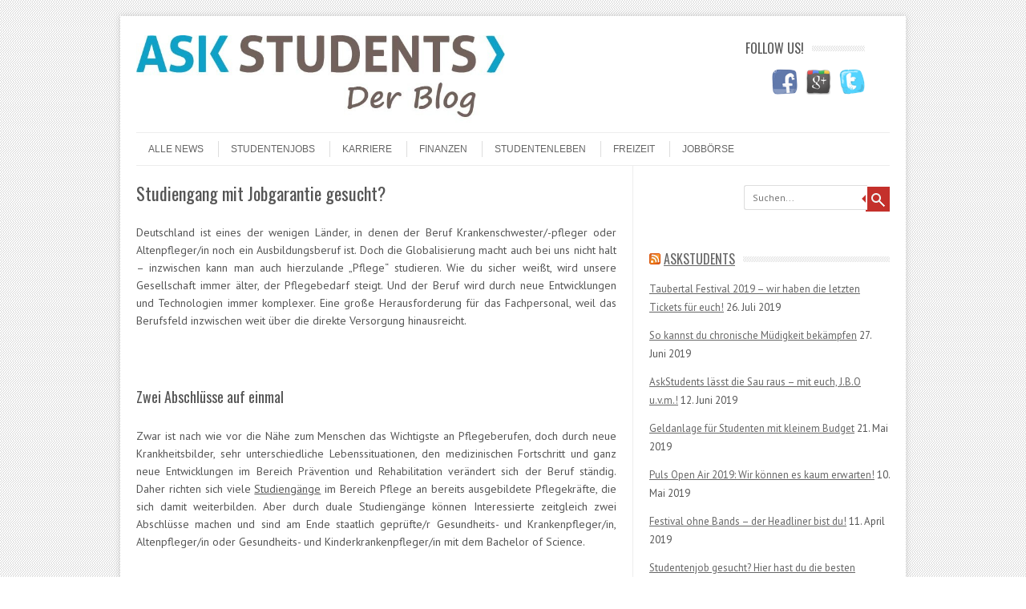

--- FILE ---
content_type: text/html; charset=UTF-8
request_url: https://blog.askstudents.de/studiengang-mit-jobgarantie-pflege/
body_size: 8346
content:
<!DOCTYPE html>
<!-- paulirish.com/2008/conditional-stylesheets-vs-css-hacks-answer-neither/ -->
<!--[if IE 7]> <html class="no-js lt-ie9 lt-ie8" lang="de"> <![endif]-->
<!--[if IE 8]> <html class="no-js lt-ie9" lang="de"> <![endif]-->
<!--[if gt IE 8]><!--> <html class="no-js" lang="de"> <!--<![endif]-->
<head>
<meta charset="UTF-8" />
<meta name="viewport" content="width=device-width" />
<title>Studiengang mit Jobgarantie gesucht? | askStudents</title>
<link rel="profile" href="http://gmpg.org/xfn/11" />
<link rel="pingback" href="https://blog.askstudents.de/xmlrpc.php" />

<!-- Begin wp_head() -->
<link rel='dns-prefetch' href='//fonts.googleapis.com' />
<link rel='dns-prefetch' href='//s.w.org' />
<link rel="alternate" type="application/rss+xml" title="askStudents &raquo; Feed" href="https://blog.askstudents.de/feed/" />
<link rel="alternate" type="application/rss+xml" title="askStudents &raquo; Kommentar-Feed" href="https://blog.askstudents.de/comments/feed/" />
<link rel="alternate" type="application/rss+xml" title="askStudents &raquo; Studiengang mit Jobgarantie gesucht? Kommentar-Feed" href="https://blog.askstudents.de/studiengang-mit-jobgarantie-pflege/feed/" />
		<script type="text/javascript">
			window._wpemojiSettings = {"baseUrl":"https:\/\/s.w.org\/images\/core\/emoji\/2.3\/72x72\/","ext":".png","svgUrl":"https:\/\/s.w.org\/images\/core\/emoji\/2.3\/svg\/","svgExt":".svg","source":{"concatemoji":"https:\/\/blog.askstudents.de\/wp-includes\/js\/wp-emoji-release.min.js?ver=4.8.25"}};
			!function(t,a,e){var r,i,n,o=a.createElement("canvas"),l=o.getContext&&o.getContext("2d");function c(t){var e=a.createElement("script");e.src=t,e.defer=e.type="text/javascript",a.getElementsByTagName("head")[0].appendChild(e)}for(n=Array("flag","emoji4"),e.supports={everything:!0,everythingExceptFlag:!0},i=0;i<n.length;i++)e.supports[n[i]]=function(t){var e,a=String.fromCharCode;if(!l||!l.fillText)return!1;switch(l.clearRect(0,0,o.width,o.height),l.textBaseline="top",l.font="600 32px Arial",t){case"flag":return(l.fillText(a(55356,56826,55356,56819),0,0),e=o.toDataURL(),l.clearRect(0,0,o.width,o.height),l.fillText(a(55356,56826,8203,55356,56819),0,0),e===o.toDataURL())?!1:(l.clearRect(0,0,o.width,o.height),l.fillText(a(55356,57332,56128,56423,56128,56418,56128,56421,56128,56430,56128,56423,56128,56447),0,0),e=o.toDataURL(),l.clearRect(0,0,o.width,o.height),l.fillText(a(55356,57332,8203,56128,56423,8203,56128,56418,8203,56128,56421,8203,56128,56430,8203,56128,56423,8203,56128,56447),0,0),e!==o.toDataURL());case"emoji4":return l.fillText(a(55358,56794,8205,9794,65039),0,0),e=o.toDataURL(),l.clearRect(0,0,o.width,o.height),l.fillText(a(55358,56794,8203,9794,65039),0,0),e!==o.toDataURL()}return!1}(n[i]),e.supports.everything=e.supports.everything&&e.supports[n[i]],"flag"!==n[i]&&(e.supports.everythingExceptFlag=e.supports.everythingExceptFlag&&e.supports[n[i]]);e.supports.everythingExceptFlag=e.supports.everythingExceptFlag&&!e.supports.flag,e.DOMReady=!1,e.readyCallback=function(){e.DOMReady=!0},e.supports.everything||(r=function(){e.readyCallback()},a.addEventListener?(a.addEventListener("DOMContentLoaded",r,!1),t.addEventListener("load",r,!1)):(t.attachEvent("onload",r),a.attachEvent("onreadystatechange",function(){"complete"===a.readyState&&e.readyCallback()})),(r=e.source||{}).concatemoji?c(r.concatemoji):r.wpemoji&&r.twemoji&&(c(r.twemoji),c(r.wpemoji)))}(window,document,window._wpemojiSettings);
		</script>
		<style type="text/css">
img.wp-smiley,
img.emoji {
	display: inline !important;
	border: none !important;
	box-shadow: none !important;
	height: 1em !important;
	width: 1em !important;
	margin: 0 .07em !important;
	vertical-align: -0.1em !important;
	background: none !important;
	padding: 0 !important;
}
</style>
<link rel='stylesheet' id='twoclick-social-media-buttons-css'  href='https://blog.askstudents.de/wp-content/plugins/2-click-socialmedia-buttons/css/socialshareprivacy-min.css?ver=1.6.4' type='text/css' media='all' />
<link rel='stylesheet' id='social-widget-css'  href='https://blog.askstudents.de/wp-content/plugins/social-media-widget/social_widget.css?ver=4.8.25' type='text/css' media='all' />
<link rel='stylesheet' id='leaf-style-css'  href='https://blog.askstudents.de/wp-content/themes/leaf/style.css?ver=4.8.25' type='text/css' media='all' />
<link rel='stylesheet' id='leaf-google-fonts-css'  href='https://fonts.googleapis.com/css?family=Oswald:400|PT+Sans:400,700,400italic' type='text/css' media='all' />
<link rel='stylesheet' id='__EPYT__style-css'  href='https://blog.askstudents.de/wp-content/plugins/youtube-embed-plus/styles/ytprefs.min.css?ver=4.8.25' type='text/css' media='all' />
<style id='__EPYT__style-inline-css' type='text/css'>

                .epyt-gallery-thumb {
                        width: 33.333%;
                }
                
</style>
<script type='text/javascript' src='https://blog.askstudents.de/wp-includes/js/jquery/jquery.js?ver=1.12.4'></script>
<script type='text/javascript' src='https://blog.askstudents.de/wp-includes/js/jquery/jquery-migrate.min.js?ver=1.4.1'></script>
<script type='text/javascript' src='https://blog.askstudents.de/wp-content/themes/leaf/js/modernizr-2.6.2.js?ver=2.6.2'></script>
<script type='text/javascript'>
/* <![CDATA[ */
var _EPYT_ = {"ajaxurl":"https:\/\/blog.askstudents.de\/wp-admin\/admin-ajax.php","security":"a2c384fdc3","gallery_scrolloffset":"20","eppathtoscripts":"https:\/\/blog.askstudents.de\/wp-content\/plugins\/youtube-embed-plus\/scripts\/","epresponsiveselector":"[\"iframe.__youtube_prefs_widget__\"]","epdovol":"1","version":"11.8.2","evselector":"iframe.__youtube_prefs__[src], iframe[src*=\"youtube.com\/embed\/\"], iframe[src*=\"youtube-nocookie.com\/embed\/\"]","ajax_compat":"","stopMobileBuffer":"1"};
/* ]]> */
</script>
<script type='text/javascript' src='https://blog.askstudents.de/wp-content/plugins/youtube-embed-plus/scripts/ytprefs.min.js?ver=4.8.25'></script>
<link rel='https://api.w.org/' href='https://blog.askstudents.de/wp-json/' />
<link rel="EditURI" type="application/rsd+xml" title="RSD" href="https://blog.askstudents.de/xmlrpc.php?rsd" />
<link rel="wlwmanifest" type="application/wlwmanifest+xml" href="https://blog.askstudents.de/wp-includes/wlwmanifest.xml" /> 
<link rel='prev' title='7 Tipps für die Fernbeziehung im Studium' href='https://blog.askstudents.de/7-tipps-fernbeziehung-im-studium/' />
<link rel='next' title='Gesund und fit durchs Studium' href='https://blog.askstudents.de/gesund-und-fit-durchs-studium/' />
<meta name="generator" content="WordPress 4.8.25" />
<link rel="canonical" href="https://blog.askstudents.de/studiengang-mit-jobgarantie-pflege/" />
<link rel='shortlink' href='https://blog.askstudents.de/?p=688' />
<link rel="alternate" type="application/json+oembed" href="https://blog.askstudents.de/wp-json/oembed/1.0/embed?url=https%3A%2F%2Fblog.askstudents.de%2Fstudiengang-mit-jobgarantie-pflege%2F" />
<link rel="alternate" type="text/xml+oembed" href="https://blog.askstudents.de/wp-json/oembed/1.0/embed?url=https%3A%2F%2Fblog.askstudents.de%2Fstudiengang-mit-jobgarantie-pflege%2F&#038;format=xml" />

<!-- Article Thumbnail -->
<link href="https://blog.askstudents.de/wp-content/uploads/2017/12/pflege.jpg" rel="image_src" />

<!-- OpenGraph Tags (added by 2-Click Social Media Buttons) -->
<meta property="og:site_name" content="askStudents"/>
<meta property="og:locale" content="de_DE"/>
<meta property="og:locale:alternate" content="de_DE"/>
<meta property="og:type" content="article"/>
<meta property="og:title" content="Studiengang mit Jobgarantie gesucht?"/>
<meta property="og:url" content="https://blog.askstudents.de/studiengang-mit-jobgarantie-pflege/"/>
<meta property="og:image" content="https://blog.askstudents.de/wp-content/uploads/2017/12/pflege.jpg"/>
<meta property="og:description" content="Deutschland ist eines der wenigen Länder, in denen der Beruf Krankenschwester/-pfleger oder Altenpfleger/in noch ein Ausbildungsberuf ist. Doch die Globalisierung macht auch bei uns nicht halt – inzwischen kann man auch hierzulande „Pflege“ studieren. Wie du sicher weißt, wird unsere Gesellschaft immer älter, der Pflegebedarf steigt. Und der Beruf wird durch neue Entwicklungen und Technologien ..."/>
<!-- /OpenGraph Tags -->

		<style type="text/css">.recentcomments a{display:inline !important;padding:0 !important;margin:0 !important;}</style>
		<style type="text/css" id="custom-background-css">
body.custom-background { background-image: url("https://blog.askstudents.de/wp-content/themes/leaf/images/body-BG.png"); background-position: left top; background-size: auto; background-repeat: repeat; background-attachment: scroll; }
</style>
<!-- End wp_head() -->
</head>

<body class="post-template-default single single-post postid-688 single-format-standard custom-background single-author">

<div id="page" class="hfeed site">

	<div id="head-container">
	
				
		
		<div class="row">
			<header id="masthead" class="site-header row twelve columns" role="banner">

				<div class="row">
					<div class="header-group six columns">
					
													<a href="https://blog.askstudents.de/" title="askStudents" rel="home">
								<img src="https://blog.askstudents.de/wp-content/uploads/2013/09/cropped-logoBlog.jpg" width="739" height="175" alt="" />
							</a>
											</div><!-- .header-group .six .columns -->
					<div style='position:absolute;right:-100px;height:200px;width:300px;'>	
								<div class="widget-area six columns" role="complementary">
			
			<aside id="social-widget-2" class="widget Social_Widget"><h3 class="widget-title"><span>Follow Us!</span></h3><div class="socialmedia-buttons smw_right"><a href="https://www.facebook.com/askstudents.de" rel="nofollow" target="_blank"><img width="32" height="32" src="https://blog.askstudents.de/wp-content/plugins/social-media-widget/images/sketch/32/facebook.png" 
				alt="askStudents auf Facebook" 
				title="askStudents auf Facebook" style="opacity: 0.8; -moz-opacity: 0.8;" class="fade" /></a><a href="https://plus.google.com/111190077459174327717" rel="publisher" target="_blank"><img width="32" height="32" src="https://blog.askstudents.de/wp-content/plugins/social-media-widget/images/sketch/32/googleplus.png" 
				alt="askStudents auf Google+" 
				title="askStudents auf Google+" style="opacity: 0.8; -moz-opacity: 0.8;" class="fade" /></a><a href="https://twitter.com/askstudents" rel="nofollow" target="_blank"><img width="32" height="32" src="https://blog.askstudents.de/wp-content/plugins/social-media-widget/images/sketch/32/twitter.png" 
				alt="askStudents auf Twitter" 
				title="askStudents auf Twitter" style="opacity: 0.8; -moz-opacity: 0.8;" class="fade" /></a></div></aside>			
		</div><!-- .widget-area .six .columns -->
						</div>	
				</div><!-- .row -->
				
				<nav role="navigation" class="site-navigation main-navigation">
					<h1 class="assistive-text">Menu</h1>
					<div class="assistive-text skip-link"><a href="#content" title="Skip to content">Skip to content</a></div>

					<div class="menu-hauptmenue-container"><ul id="menu-hauptmenue" class="sf-menu"><li id="menu-item-39" class="menu-item menu-item-type-post_type menu-item-object-page menu-item-home menu-item-39"><a href="https://blog.askstudents.de/">Alle News</a></li>
<li id="menu-item-37" class="menu-item menu-item-type-taxonomy menu-item-object-category menu-item-37"><a href="https://blog.askstudents.de/category/studentenjobs/">Studentenjobs</a></li>
<li id="menu-item-34" class="menu-item menu-item-type-taxonomy menu-item-object-category current-post-ancestor current-menu-parent current-post-parent menu-item-34"><a href="https://blog.askstudents.de/category/karriere/">Karriere</a></li>
<li id="menu-item-35" class="menu-item menu-item-type-taxonomy menu-item-object-category menu-item-35"><a href="https://blog.askstudents.de/category/finanzen/">Finanzen</a></li>
<li id="menu-item-38" class="menu-item menu-item-type-taxonomy menu-item-object-category menu-item-38"><a href="https://blog.askstudents.de/category/studentenleben/">Studentenleben</a></li>
<li id="menu-item-36" class="menu-item menu-item-type-taxonomy menu-item-object-category menu-item-36"><a href="https://blog.askstudents.de/category/freizeit/">Freizeit</a></li>
<li id="menu-item-8" class="menu-item menu-item-type-custom menu-item-object-custom menu-item-8"><a title="askStudents.de die Jobbörse für Studenten" href="http://askstudents.de">Jobbörse</a></li>
</ul></div>				</nav><!-- .site-navigation .main-navigation -->
				
			</header><!-- #masthead .site-header .twelve .columns -->
		</div><!-- .row -->
	</div><!-- #head-container -->
	
		
	<div id="main" class="row">

	<div id="primary" class="site-content eight columns">
		<div id="content" role="main">
		
			
			
				
	<article id="post-688" class="post-688 post type-post status-publish format-standard has-post-thumbnail hentry category-karriere tag-pflege tag-studienwahl tag-studium">

		<header class="entry-header">
			<h1 class="entry-title">Studiengang mit Jobgarantie gesucht?</h1>
		</header><!-- .entry-header -->

		<div class="entry-content">
			<p style="text-align: justify;">Deutschland ist eines der wenigen Länder, in denen der Beruf Krankenschwester/-pfleger oder Altenpfleger/in noch ein Ausbildungsberuf ist. Doch die Globalisierung macht auch bei uns nicht halt – inzwischen kann man auch hierzulande „Pflege“ studieren. Wie du sicher weißt, wird unsere Gesellschaft immer älter, der Pflegebedarf steigt. Und der Beruf wird durch neue Entwicklungen und Technologien immer komplexer. Eine große Herausforderung für das Fachpersonal, weil das Berufsfeld inzwischen weit über die direkte Versorgung hinausreicht.</p>
<p>&nbsp;</p>
<h2>Zwei Abschlüsse auf einmal</h2>
<p style="text-align: justify;">Zwar ist nach wie vor die Nähe zum Menschen das Wichtigste an Pflegeberufen, doch durch neue Krankheitsbilder, sehr unterschiedliche Lebenssituationen, den medizinischen Fortschritt und ganz neue Entwicklungen im Bereich Prävention und Rehabilitation verändert sich der Beruf ständig. Daher richten sich viele <a href="https://blog.askstudents.de/tag/studienwahl/" target="_blank" rel="noopener">Studiengänge</a> im Bereich Pflege an bereits ausgebildete Pflegekräfte, die sich damit weiterbilden. Aber durch duale Studiengänge können Interessierte zeitgleich zwei Abschlüsse machen und sind am Ende staatlich geprüfte/r Gesundheits- und Krankenpfleger/in, Altenpfleger/in oder Gesundheits- und Kinderkrankenpfleger/in mit dem Bachelor of Science.</p>
<p>&nbsp;</p>
<h2>Sichere, vielseitige Zukunft</h2>
<p style="text-align: justify;">Neben den klassischen Berufen stehen dem Absolventen ganz neue Tätigkeitsfelder offen. Patienten und pflegende Angehörige müssen beraten werden, man kann in der Mitarbeiterqualifizierung eingesetzt werden, Gesundheits- und Pflegeleistungen müssen organisiert und vernetzt werden. Der Bedarf ist riesig und die Nachfrage wird durch einen Fachkräftemangel und die demografische Entwicklung immer weiter steigen, ein <a href="https://www.askstudents.de/jobsuche" target="_blank" rel="noopener">Job</a> ist dir quasi sicher. Zwar kann man nur hoffen, dass die Politik die Gehälter im Pflegebereich steigen lässt, doch mit Berufserfahrung und Weiterbildungen im Bereich Pflegedienstleitung oder Pflegemanagement kannst du dein Gehalt auch selbst steigen lassen.</p>
<div class="twoclick_social_bookmarks_post_688 social_share_privacy clearfix 1.6.4 locale-de_DE sprite-de_DE"></div><div class="twoclick-js"><script type="text/javascript">/* <![CDATA[ */
jQuery(document).ready(function($){if($('.twoclick_social_bookmarks_post_688')){$('.twoclick_social_bookmarks_post_688').socialSharePrivacy({"services":{"facebook":{"status":"on","txt_info":"2 Klicks f\u00fcr mehr Datenschutz: Erst wenn Sie hier klicken, wird der Button aktiv und Sie k\u00f6nnen Ihre Empfehlung an Facebook senden. Schon beim Aktivieren werden Daten an Dritte \u00fcbertragen - siehe <em>i<\/em>.","perma_option":"on","action":"like","language":"de_DE"},"twitter":{"reply_to":"askstudents","tweet_text":"%20Studiengang%20mit%20Jobgarantie%20gesucht%3F%20%C2%BB%20askStudents%20%23Pflege%20...","status":"on","txt_info":"2 Klicks f\u00fcr mehr Datenschutz: Erst wenn Sie hier klicken, wird der Button aktiv und Sie k\u00f6nnen Ihre Empfehlung an Twitter senden. Schon beim Aktivieren werden Daten an Dritte \u00fcbertragen - siehe <em>i<\/em>.","perma_option":"on","language":"de","referrer_track":""},"gplus":{"status":"on","txt_info":"2 Klicks f\u00fcr mehr Datenschutz: Erst wenn Sie hier klicken, wird der Button aktiv und Sie k\u00f6nnen Ihre Empfehlung an Google+ senden. Schon beim Aktivieren werden Daten an Dritte \u00fcbertragen - siehe <em>i<\/em>.","perma_option":"on","referrer_track":""}},"txt_help":"Wenn Sie diese Felder durch einen Klick aktivieren, werden Informationen an Facebook, Twitter, Flattr, Xing, t3n, LinkedIn, Pinterest oder Google eventuell ins Ausland \u00fcbertragen und unter Umst\u00e4nden auch dort gespeichert. N\u00e4heres erfahren Sie durch einen Klick auf das <em>i<\/em>.","settings_perma":"Dauerhaft aktivieren und Daten\u00fcber-tragung zustimmen:","info_link":"http:\/\/www.heise.de\/ct\/artikel\/2-Klicks-fuer-mehr-Datenschutz-1333879.html","uri":"https:\/\/blog.askstudents.de\/studiengang-mit-jobgarantie-pflege\/","post_id":688,"post_title_referrer_track":"Studiengang+mit+Jobgarantie+gesucht%3F","display_infobox":"on"});}});
/* ]]&gt; */</script></div>					</div><!-- .entry-content -->

		<footer class="entry-meta">
			<span class="posted-by">Autor: <span class="author vcard"><a class="url fn n" href="https://blog.askstudents.de/author/blogredaktion/" title="View all posts by BlogRedaktion" rel="author">BlogRedaktion</a></span> </span><span class="spacer">//</span> <a href="https://blog.askstudents.de/category/karriere/" rel="category tag">Karriere</a> <span class="spacer">//</span> <a href="https://blog.askstudents.de/tag/pflege/" rel="tag">Pflege</a>, <a href="https://blog.askstudents.de/tag/studienwahl/" rel="tag">Studienwahl</a>, <a href="https://blog.askstudents.de/tag/studium/" rel="tag">Studium</a> <span class="spacer">//</span> <a href="https://blog.askstudents.de/studiengang-mit-jobgarantie-pflege/" title="16:03" rel="bookmark"><time class="entry-date updated" datetime="2017-12-12T16:03:35+00:00">Dezember 12, 2017</time></a>					</footer><!-- .entry-meta -->
		
				
	</article><!-- #post -->
				<nav class="nav-single">
					<h3 class="assistive-text">Post navigation</h3>
					<span class="nav-previous"><a href="https://blog.askstudents.de/7-tipps-fernbeziehung-im-studium/" rel="prev"><span class="meta-nav">&larr;</span> 7 Tipps für die Fernbeziehung im Studium</a></span>
					<span class="nav-next"><a href="https://blog.askstudents.de/gesund-und-fit-durchs-studium/" rel="next">Gesund und fit durchs Studium <span class="meta-nav">&rarr;</span></a></span>
				</nav><!-- .nav-single -->

					<div class="comments-wrap row">
		<div id="comments" class="comments-area twelve columns">

			
			
				<div id="respond" class="comment-respond">
		<h3 id="reply-title" class="comment-reply-title">Schreibe einen Kommentar <small><a rel="nofollow" id="cancel-comment-reply-link" href="/studiengang-mit-jobgarantie-pflege/#respond" style="display:none;">Antworten abbrechen</a></small></h3>			<form action="https://blog.askstudents.de/wp-comments-post.php" method="post" id="commentform" class="comment-form">
				<p class="comment-notes"><span id="email-notes">Deine E-Mail-Adresse wird nicht veröffentlicht.</span> Erforderliche Felder sind mit <span class="required">*</span> markiert</p><p class="comment-form-comment"><textarea id="comment" name="comment" required cols="45" rows="8" placeholder="Comment:" aria-required="true"></textarea></p><p class="comment-form-author"><input x-autocompletetype="name-full" id="author" name="author" type="text" required size="30" placeholder="Name: *" aria-required="true" /></p>
<p class="comment-form-email"><input x-autocompletetype="email" id="email" name="email" type="text" required size="30" placeholder="Email: *" aria-required="true" /></p>
<p class="comment-form-url"><input id="url" name="url" type="text" size="30" placeholder="Website:" /></p>
<p class="form-submit"><input name="submit" type="submit" id="submit" class="submit" value="Kommentar abschicken" /> <input type='hidden' name='comment_post_ID' value='688' id='comment_post_ID' />
<input type='hidden' name='comment_parent' id='comment_parent' value='0' />
</p>			</form>
			</div><!-- #respond -->
	
		</div><!-- #comments .comments-area .twelve .columns -->
	</div><!-- .comments-wrap .row -->
						
			
		</div><!-- #content -->
	</div><!-- #primary .site-content .eight .columns -->


			<div id="secondary" class="widget-area four columns" role="complementary">
			
						
			<aside id="search-2" class="widget widget_search">
	<div class="search-bar">
		<form method="get" id="searchform" action="https://blog.askstudents.de/">
			<label for="s" class="assistive-text">Suchen</label>
			<input type="submit" class="submit" name="submit" id="searchsubmit" value="Suchen" />
			<input type="text" class="field" name="s" id="s" placeholder="Suchen..." />
		</form>
	</div><!-- .search-bar --></aside><aside id="rss-2" class="widget widget_rss"><h3 class="widget-title"><span><a class="rsswidget" href="http://blog.askstudents.de/feed"><img class="rss-widget-icon" style="border:0" width="14" height="14" src="https://blog.askstudents.de/wp-includes/images/rss.png" alt="RSS" /></a> <a class="rsswidget" href="http://blog.askstudents.de/">askStudents</a></span></h3><ul><li><a class='rsswidget' href='http://blog.askstudents.de/taubertal-festival-2019/'>Taubertal Festival 2019 – wir haben die letzten Tickets für euch!</a> <span class="rss-date">26. Juli 2019</span></li><li><a class='rsswidget' href='http://blog.askstudents.de/chronische-muedigkeit-bekaempfen/'>So kannst du chronische Müdigkeit bekämpfen</a> <span class="rss-date">27. Juni 2019</span></li><li><a class='rsswidget' href='http://blog.askstudents.de/ein-fest-jbo-2019/'>AskStudents lässt die Sau raus – mit euch, J.B.O u.v.m.!</a> <span class="rss-date">12. Juni 2019</span></li><li><a class='rsswidget' href='http://blog.askstudents.de/geldanlage-fuer-studenten-mit-kleinem-budget/'>Geldanlage für Studenten mit kleinem Budget</a> <span class="rss-date">21. Mai 2019</span></li><li><a class='rsswidget' href='http://blog.askstudents.de/puls-open-air-2019/'>Puls Open Air 2019: Wir können es kaum erwarten!</a> <span class="rss-date">10. Mai 2019</span></li><li><a class='rsswidget' href='http://blog.askstudents.de/festival-ohne-bands-der-headliner-bist-du/'>Festival ohne Bands – der Headliner bist du!</a> <span class="rss-date">11. April 2019</span></li><li><a class='rsswidget' href='http://blog.askstudents.de/studentenjob-staedte/'>Studentenjob gesucht? Hier hast du die besten Chancen</a> <span class="rss-date">24. Februar 2019</span></li><li><a class='rsswidget' href='http://blog.askstudents.de/tipps-auslandssemester/'>5 Tipps für ein entspanntes Auslandssemester</a> <span class="rss-date">21. Februar 2019</span></li><li><a class='rsswidget' href='http://blog.askstudents.de/nachhaltigkeit-im-studium/'>Spar‘ dein Geld: Nachhaltigkeit im Studium</a> <span class="rss-date">19. Februar 2019</span></li><li><a class='rsswidget' href='http://blog.askstudents.de/online-marketing-studiengang/'>Online Marketing als Studiengang – sinnvoll oder nicht?</a> <span class="rss-date">15. Februar 2019</span></li></ul></aside>		<aside id="recent-posts-2" class="widget widget_recent_entries">		<h3 class="widget-title"><span>Neueste Beiträge</span></h3>		<ul>
					<li>
				<a href="https://blog.askstudents.de/taubertal-festival-2019/">Taubertal Festival 2019 &#8211; wir haben die letzten Tickets für euch!</a>
						</li>
					<li>
				<a href="https://blog.askstudents.de/chronische-muedigkeit-bekaempfen/">So kannst du chronische Müdigkeit bekämpfen</a>
						</li>
					<li>
				<a href="https://blog.askstudents.de/ein-fest-jbo-2019/">AskStudents lässt die Sau raus – mit euch, J.B.O u.v.m.!</a>
						</li>
					<li>
				<a href="https://blog.askstudents.de/geldanlage-fuer-studenten-mit-kleinem-budget/">Geldanlage für Studenten mit kleinem Budget</a>
						</li>
					<li>
				<a href="https://blog.askstudents.de/puls-open-air-2019/">Puls Open Air 2019: Wir können es kaum erwarten!</a>
						</li>
				</ul>
		</aside>		<aside id="recent-comments-2" class="widget widget_recent_comments"><h3 class="widget-title"><span>Neueste Kommentare</span></h3><ul id="recentcomments"><li class="recentcomments"><span class="comment-author-link">viplady.info</span> bei <a href="https://blog.askstudents.de/karriere-tipp/#comment-30036">Karriere-Tipp von askstudents: Online-Karrieretag 2014 in Hamburg</a></li><li class="recentcomments"><span class="comment-author-link">Florine</span> bei <a href="https://blog.askstudents.de/das-arbeitszeugnis-top-oder-flop/#comment-26992">Das Arbeitszeugnis: Top oder Flop?</a></li><li class="recentcomments"><span class="comment-author-link">Leon</span> bei <a href="https://blog.askstudents.de/im-drittversuch-gescheitert/#comment-20807">Im Drittversuch gescheitert – und was jetzt?</a></li><li class="recentcomments"><span class="comment-author-link">roulette</span> bei <a href="https://blog.askstudents.de/freiwilliges-praktikum-pflichtpraktikum-das-musst-du-wissen/#comment-20006">Freiwilliges Praktikum und Pflichtpraktikum – das musst du wissen</a></li><li class="recentcomments"><span class="comment-author-link">Nadine</span> bei <a href="https://blog.askstudents.de/weltstudententag/#comment-13369">Warum der Weltstudententag kein Tag zum Feiern, sondern zum Welt verbessern sein sollte</a></li></ul></aside><aside id="archives-2" class="widget widget_archive"><h3 class="widget-title"><span>Archive</span></h3>		<ul>
			<li><a href='https://blog.askstudents.de/2019/07/'>Juli 2019</a></li>
	<li><a href='https://blog.askstudents.de/2019/06/'>Juni 2019</a></li>
	<li><a href='https://blog.askstudents.de/2019/05/'>Mai 2019</a></li>
	<li><a href='https://blog.askstudents.de/2019/04/'>April 2019</a></li>
	<li><a href='https://blog.askstudents.de/2019/02/'>Februar 2019</a></li>
	<li><a href='https://blog.askstudents.de/2019/01/'>Januar 2019</a></li>
	<li><a href='https://blog.askstudents.de/2018/12/'>Dezember 2018</a></li>
	<li><a href='https://blog.askstudents.de/2018/11/'>November 2018</a></li>
	<li><a href='https://blog.askstudents.de/2018/10/'>Oktober 2018</a></li>
	<li><a href='https://blog.askstudents.de/2018/09/'>September 2018</a></li>
	<li><a href='https://blog.askstudents.de/2018/08/'>August 2018</a></li>
	<li><a href='https://blog.askstudents.de/2018/07/'>Juli 2018</a></li>
	<li><a href='https://blog.askstudents.de/2018/06/'>Juni 2018</a></li>
	<li><a href='https://blog.askstudents.de/2018/05/'>Mai 2018</a></li>
	<li><a href='https://blog.askstudents.de/2018/04/'>April 2018</a></li>
	<li><a href='https://blog.askstudents.de/2018/03/'>März 2018</a></li>
	<li><a href='https://blog.askstudents.de/2018/02/'>Februar 2018</a></li>
	<li><a href='https://blog.askstudents.de/2018/01/'>Januar 2018</a></li>
	<li><a href='https://blog.askstudents.de/2017/12/'>Dezember 2017</a></li>
	<li><a href='https://blog.askstudents.de/2017/11/'>November 2017</a></li>
	<li><a href='https://blog.askstudents.de/2017/10/'>Oktober 2017</a></li>
	<li><a href='https://blog.askstudents.de/2017/09/'>September 2017</a></li>
	<li><a href='https://blog.askstudents.de/2017/08/'>August 2017</a></li>
	<li><a href='https://blog.askstudents.de/2017/07/'>Juli 2017</a></li>
	<li><a href='https://blog.askstudents.de/2017/06/'>Juni 2017</a></li>
	<li><a href='https://blog.askstudents.de/2017/05/'>Mai 2017</a></li>
	<li><a href='https://blog.askstudents.de/2014/09/'>September 2014</a></li>
	<li><a href='https://blog.askstudents.de/2014/08/'>August 2014</a></li>
	<li><a href='https://blog.askstudents.de/2014/07/'>Juli 2014</a></li>
	<li><a href='https://blog.askstudents.de/2014/06/'>Juni 2014</a></li>
	<li><a href='https://blog.askstudents.de/2014/05/'>Mai 2014</a></li>
	<li><a href='https://blog.askstudents.de/2014/03/'>März 2014</a></li>
	<li><a href='https://blog.askstudents.de/2013/11/'>November 2013</a></li>
		</ul>
		</aside><aside id="categories-2" class="widget widget_categories"><h3 class="widget-title"><span>Kategorien</span></h3>		<ul>
	<li class="cat-item cat-item-1"><a href="https://blog.askstudents.de/category/allgemein/" >Allgemein</a>
</li>
	<li class="cat-item cat-item-7"><a href="https://blog.askstudents.de/category/finanzen/" >Finanzen</a>
</li>
	<li class="cat-item cat-item-8"><a href="https://blog.askstudents.de/category/freizeit/" >Freizeit</a>
</li>
	<li class="cat-item cat-item-5"><a href="https://blog.askstudents.de/category/karriere/" >Karriere</a>
</li>
	<li class="cat-item cat-item-4"><a href="https://blog.askstudents.de/category/news/" >News</a>
</li>
	<li class="cat-item cat-item-6"><a href="https://blog.askstudents.de/category/studentenjobs/" >Studentenjobs</a>
</li>
	<li class="cat-item cat-item-9"><a href="https://blog.askstudents.de/category/studentenleben/" >Studentenleben</a>
</li>
		</ul>
</aside>			
						
		</div><!-- #secondary .widget-area .four .columns -->
		
		</div><!-- #main .row -->

		
	<footer id="colophon" class="site-footer" role="contentinfo">
		<div class="row footer-row">
			
	
							<div class="row footer-nav">
					<div class="twelve columns">
					
						<nav role="navigation" class="site-navigation footer-navigation">
							<h1 class="assistive-text">Footer Menu</h1>
							<div class="menu-footermenue-container"><ul id="menu-footermenue" class="footer-menu"><li id="menu-item-15" class="menu-item menu-item-type-custom menu-item-object-custom menu-item-15"><a href="http://askstudents.de">askStudents.de >> Jobs für Studenten aller Fachrichtungen</a></li>
</ul></div>						</nav><!-- .site-navigation .footer-navigation -->
						
					</div><!-- .twelve .columns -->
				</div><!-- .row .footer-nav -->
					</div><!-- .row .footer-row -->
		
		
		<div class="footer-info">
			<div class="row info-wrap">
			
				<div class="copyright six columns">
					&copy; 2026 <a href="https://blog.askstudents.de/" title="askStudents">askStudents</a>
				</div><!-- .copyright .six .columns -->

				<div class="site-info six columns">

					<a href="http://fatboythemes.com/themes/leaf/" title="Leaf Theme">Leaf Theme</a> 
					powered by 
					<a href="http://wordpress.org/" title="WordPress">WordPress</a>

				</div><!-- .site-info .six .columns -->
				
			</div><!-- .row info-wrap-->
		</div><!-- .footer-info -->
		
		<div class="scroll-to-top"></div><!-- .scroll-to-top -->
		
	</footer><!-- #colophon .site-footer -->
</div><!-- #page .hfeed .site -->

<!-- Begin wp_footer() -->
<script type='text/javascript' src='https://blog.askstudents.de/wp-content/plugins/2-click-socialmedia-buttons/js/social_bookmarks-min.js?ver=1.6.4'></script>
<script type='text/javascript' src='https://blog.askstudents.de/wp-content/themes/leaf/js/scripts.js?ver=4.8.25'></script>
<script type='text/javascript' src='https://blog.askstudents.de/wp-content/themes/leaf/js/plugins.js?ver=4.8.25'></script>
<script type='text/javascript' src='https://blog.askstudents.de/wp-includes/js/comment-reply.min.js?ver=4.8.25'></script>
<script type='text/javascript' src='https://blog.askstudents.de/wp-content/plugins/youtube-embed-plus/scripts/fitvids.min.js?ver=4.8.25'></script>
<script type='text/javascript' src='https://blog.askstudents.de/wp-includes/js/wp-embed.min.js?ver=4.8.25'></script>

	<script type="text/javascript">
		jQuery(document).ready(function($){
			if ($(window).scrollTop() != "0")
				$(".scroll-to-top").fadeIn(1200)
			var scrollDiv = $(".scroll-to-top");
			$(window).scroll(function()
			{
				if ($(window).scrollTop() == "0")
					$(scrollDiv).fadeOut(350)
				else
					$(scrollDiv).fadeIn(1200)
			});
			$(".scroll-to-top").click(function(){
				$("html, body").animate({
					scrollTop: 0
				}, 600)
			})
		});
	</script>
<!-- End wp_footer() -->

</body>
</html>